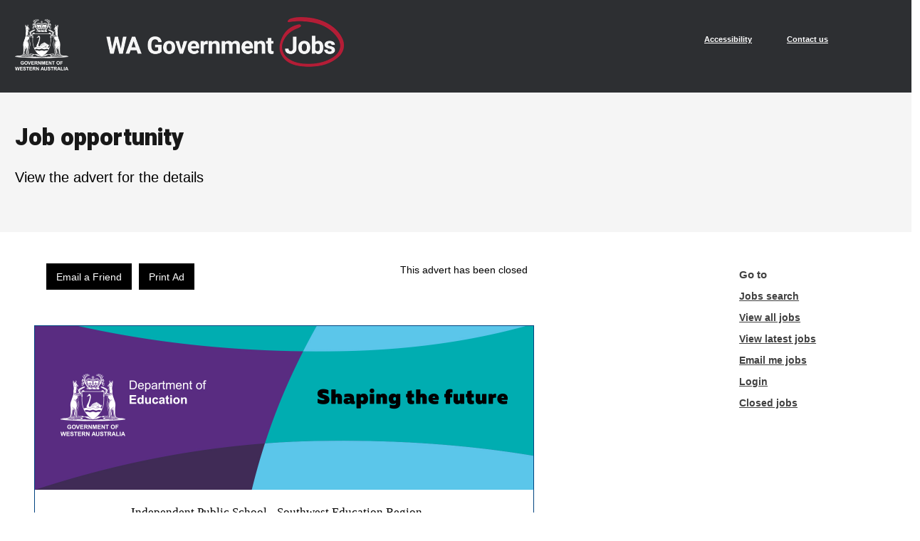

--- FILE ---
content_type: text/html;charset=UTF-8
request_url: https://search.jobs.wa.gov.au/page.php?pageID=160&AdvertID=341529&source=other
body_size: 68514
content:
<!DOCTYPE html>
<!--[if IEMobile 7]>
<html class="iem7" lang="en" dir="ltr">
   <![endif]-->
   <!--[if lte IE 6]>
   <html class="lt-ie10 lt-ie9 lt-ie8 lt-ie7" lang="en" dir="ltr">
      <![endif]-->
      <!--[if (IE 7)&(!IEMobile)]>
      <html class="lt-ie10 lt-ie9 lt-ie8" lang="en" dir="ltr">
         <![endif]-->
         <!--[if IE 8]>
         <html class="lt-ie10 lt-ie9" lang="en" dir="ltr">
            <![endif]-->
            <!--[if IE 9]>
            <html class="lt-ie10" lang="en" dir="ltr">
               <![endif]-->
               <!--[if (gt IE 9)|(gt IEMobile 7)]><!-->
               <html lang="en" dir="ltr" prefix="content: http://purl.org/rss/1.0/modules/content/ dc: http://purl.org/dc/terms/ foaf: http://xmlns.com/foaf/0.1/ og: http://ogp.me/ns# rdfs: http://www.w3.org/2000/01/rdf-schema# sioc: http://rdfs.org/sioc/ns# sioct: http://rdfs.org/sioc/types# skos: http://www.w3.org/2004/02/skos/core# xsd: http://www.w3.org/2001/XMLSchema#">
                  <!--<![endif]-->
                  <head>
                     <!--<meta http-equiv="Content-Type" content="text/html; charset=ISO-8859-1">-->
                     <meta http-equiv="Content-Type" content="text/html; charset=utf-8">
                     <!--<link rel="shortcut icon" href="favicon.ico" type="image/vnd.microsoft.icon" />
                        <link rel="shortlink" href="/node/71" />
                        <link rel="canonical" href="/job-search-2" />-->
                     <TITLE>WA Government Jobs | Teacher - Humanities and Social Sciences</TITLE>
                     <meta http-equiv="X-UA-Compatible" content="IE=edge">
                     <meta name="MobileOptimized" content="width">
                     <meta name="HandheldFriendly" content="true">
                     <meta name="viewport" content="width=device-width, initial-scale=1, shrink-to-fit=no">
                     <meta http-equiv="cleartype" content="on">
                     <!--[if (lte IE 9)]>
                     <link href="css-ie/main.css?t=1495519886" rel="stylesheet" rev="stylesheet" type="text/css" media="screen" />
                     <link href="css-ie/print.css?t=1495519886" rel="stylesheet" rev="stylesheet" type="text/css" media="print" />
                     <![endif]-->
                     <link href="https://fonts.googleapis.com/css2?family=Heebo&display=swap" rel="stylesheet">
                     <link href="https://fonts.googleapis.com/css2?family=Heebo:wght@900&display=swap" rel="stylesheet">
                     <![if !(lte IE 9)]>
                     <link href="css/main_2021-02-18.css?t=1495519886" rel="stylesheet" rev="stylesheet" type="text/css" />
                     <![endif]>
                     <link rel="stylesheet" href="https://maxcdn.bootstrapcdn.com/font-awesome/4.7.0/css/font-awesome.min.css" />
                     <style type="text/css">
                        <!--
                                                          #steps > div { width: 16.666666666667% !important; }
                                                          -->
                     </style>
                     <script type="text/javascript" src="js/jquery-3.4.1.min.js"></script>
                     <script src="js/js_0gj6QcpfRH2jzTbCQqf7kEkm4MXY0UA_sRhwPc8jC1o.js"></script>
                     <script src="js/js_SaWOgD4Kzj1FCw6SfKbhNbU0MzmM4mXr8LBL-NZ6d4w.js"></script>
                     <script>var text_resize_scope = "main";
                        var text_resize_minimum = "12";
                        var text_resize_maximum = "25";
                        var text_resize_line_height_allow = false;
                        var text_resize_line_height_min = 16;
                        var text_resize_line_height_max = 36;
                     </script>
                     <script src="js/js_fWIqH2DoRV1r5x1vu9MGDieiz21rgliyL9kulQrfv-k.js"></script>
                     <script src="js/js_nE8TtUDKXBDgqN_OOWM5TjtXkX3bKYmLC-ZAodeg6j0.js"></script>
                     <script>jQuery.extend(Drupal.settings, {"basePath":"\/","pathPrefix":"","ajaxPageState":{"theme":"jobswa","theme_token":"dBd6Iau_jaZCqKkCK1aoB5Z7zSRn2CmCY0iLfmEeo3M","js":{"sites\/all\/modules\/contrib\/jquery_update\/replace\/jquery\/1.7\/jquery.min.js":1,"misc\/jquery.once.js":1,"misc\/drupal.js":1,"sites\/all\/modules\/contrib\/nice_menus\/js\/jquery.bgiframe.js":1,"sites\/all\/modules\/contrib\/nice_menus\/js\/jquery.hoverIntent.js":1,"sites\/all\/modules\/contrib\/nice_menus\/js\/superfish.js":1,"sites\/all\/modules\/contrib\/nice_menus\/js\/nice_menus.js":1,"sites\/all\/modules\/contrib\/jquery_update\/replace\/ui\/external\/jquery.cookie.js":1,"0":1,"sites\/all\/modules\/contrib\/text_resize\/text_resize.js":1,"sites\/all\/themes\/JobsWA\/js\/script.js":1,"sites\/all\/themes\/JobsWA\/js\/jquery.sidr.min.js":1,"sites\/all\/themes\/JobsWA\/js\/wam.mobilemenu.js":1},"css":{"modules\/system\/system.base.css":1,"modules\/system\/system.menus.css":1,"modules\/system\/system.messages.css":1,"modules\/system\/system.theme.css":1,"modules\/aggregator\/aggregator.css":1,"sites\/all\/modules\/contrib\/date\/date_api\/date.css":1,"sites\/all\/modules\/contrib\/date\/date_popup\/themes\/datepicker.1.7.css":1,"modules\/field\/theme\/field.css":1,"modules\/node\/node.css":1,"modules\/search\/search.css":1,"modules\/user\/user.css":1,"sites\/all\/modules\/contrib\/views\/css\/views.css":1,"sites\/all\/modules\/contrib\/ctools\/css\/ctools.css":1,"sites\/all\/modules\/contrib\/panels\/css\/panels.css":1,"sites\/all\/modules\/contrib\/nice_menus\/css\/nice_menus.css":1,"sites\/all\/themes\/JobsWA\/css\/mainmenu.css":1,"sites\/all\/modules\/contrib\/text_resize\/text_resize.css":1,"sites\/all\/themes\/JobsWA\/system.menus.css":1,"sites\/all\/themes\/JobsWA\/css\/normalize.css":1,"sites\/all\/themes\/JobsWA\/css\/wireframes.css":1,"sites\/all\/themes\/JobsWA\/css\/layouts\/responsive-sidebars.css":1,"sites\/all\/themes\/JobsWA\/css\/page-backgrounds.css":1,"sites\/all\/themes\/JobsWA\/css\/tabs.css":1,"sites\/all\/themes\/JobsWA\/css\/pages.css":1,"sites\/all\/themes\/JobsWA\/css\/blocks.css":1,"sites\/all\/themes\/JobsWA\/css\/navigation.css":1,"sites\/all\/themes\/JobsWA\/css\/views-styles.css":1,"sites\/all\/themes\/JobsWA\/css\/jquery.sidr.light.css":1,"sites\/all\/themes\/JobsWA\/css\/nodes.css":1,"sites\/all\/themes\/JobsWA\/css\/comments.css":1,"sites\/all\/themes\/JobsWA\/css\/forms.css":1,"sites\/all\/themes\/JobsWA\/css\/fields.css":1,"sites\/all\/themes\/JobsWA\/css\/print.css":1}},"nice_menus_options":{"delay":"800","speed":"normal"}});</script>
                     <!--[if lt IE 9]>
                     <script src="js/html5-respond.js"></script>
                     <![endif]-->
                     <script type="text/javascript" src="/include/input.js?t=1495519493"></script>
                     <script type="text/javascript" src="DynamicOptionList.js"></script>
                     <script language="JavaScript">
                        delayWarningSec = 3300;
                        function StartAlert() {
                        	alert("Your session is about to expire. \nPlease save your work to continue session.");
                        }
                        function doPopup() {
                        	timer = setTimeout("StartAlert()", delayWarningSec*1000);
                        }
                     </script>
                     <SCRIPT language="JavaScript" type="text/javascript">

/* This is where we add global javascript */
var browser = new browserObject();
function browserObject(){
    var agent = navigator.userAgent.toLowerCase();
    var appName = navigator.appVersion;
    this.major = parseInt(navigator.appVersion);
    this.minor = parseFloat(navigator.appVersion);
    this.win   = (agent.indexOf("win")!=-1);
    this.mac   = (agent.indexOf("mac")!=-1);
    this.unix  = (agent.indexOf("x11")!=-1);
    this.ns  = ((agent.indexOf('mozilla')!=-1) && ((agent.indexOf('spoofer')==-1) && (agent.indexOf('compatible') == -1)));
    this.ns2 = (this.ns && (this.major == 2));
    this.ns3 = (this.ns && (this.major == 3));
    this.ns4b = (this.ns && (this.minor < 4.04));
    this.ns4 = (this.ns && (this.major >= 4) && (!this.ns4b));
    this.ns6 = this.ns4;
    this.ie   = (agent.indexOf("msie") != -1);
    this.ie3  = (this.ie && (this.major == 2));
    this.ie4  = (this.ie && (this.major >= 4) && !this.mac);
    this.ie5  = (appName.indexOf("MSIE 5") != -1) && !this.mac;
    this.ie6  = (appName.indexOf("MSIE 6") != -1) && !this.mac;
    this.op3 = (agent.indexOf("opera") != -1);
    this.isDHTML = (this.ie4 || this.ie5) && !this.mac && !this.unix;
    this.is4  = this.ie4 || this.ns4 || this.ie5 && !this.ns4b;
    return this;
}

</SCRIPT>

<!-- Google tag (gtag.js) -->
<script async src="https://www.googletagmanager.com/gtag/js?id=G-WKRNQHXLLB"></script>
<script>
  window.dataLayer = window.dataLayer || [];
  function gtag(){dataLayer.push(arguments);}
  gtag('js', new Date());

  gtag('config', 'G-WKRNQHXLLB');
</script>		
	                     <script src="js/jobboard.js?t=1495519727" async defer></script>
                                       </head>
                  <BODY onload="initDynamicOptionLists();" class="html not-front not-logged-in one-sidebar sidebar-first page-node page-node- pageID-160 node-type-page section-job-search-2">                  <p id="skip-link">
                      <!--<a href="#main-menu" class="element-invisible element-focusable">Jump to navigation</a>-->
                  </p>
                  <div id="page-wrapper">
                     <div id="page">
                        <div class="header">
                           <div class="header-lg">
                              <div class="header-lg__container inner-container">
                                 <div class="header-lg__left">
                                    <a href="https://jobs.wa.gov.au/" title="Go to the Jobs WA homepage">
                                    <img src="/images/jobs-search-logo.png" alt="Government of Western Australia" class="header-lg__logo">
                                    </a>
                                 </div>
                                 <div class="header-lg__right">
                                    <div class="header-lg__links">
                                       <div class="region region-header-links">
                                          <nav role="navigation" aria-labelledby="header-navigation-menu" id="block-headernavigation" class="block block-menu navigation menu--header-navigation">
                                             <div class="visually-hidden" id="header-navigation-menu">Header Navigation</div>
                                             <ul class="menu-level-0" style="margin-right: 9rem;">
                                                <li class="menu-item">
                                                   <a href="https://www.wa.gov.au/accessibility" data-drupal-link-system-path="node/258">Accessibility</a>
                                                </li>
                                                <li class="menu-item">
                                                   <a href="https://www.wa.gov.au/contact-us" data-drupal-link-system-path="node/259">Contact us</a>
                                                </li>
                                             </ul>
                                          </nav>
                                       </div>
                                    </div>
                                 </div>
                              </div>
                           </div>
                           <div class="header-sm">
                              <div class="header-sm__container inner-container">
                                 <div class="header-sm__center">
                                    <a href="https://jobs.wa.gov.au/" title="Go to the Jobs WA homepage">
                                    <img src="/images/wa_gov_logo_mobile.svg" alt="Government of Western Australia" class="header-sm__logo">
                                    </a>
                                 </div>
                              </div>
                           </div>
                        </div>
                        <div class="page-hero">
                           <div class="page-hero__container inner-container">
                              <div class="page-hero__header">
                                 <div class="block block-layout-builder block-field-blocknodepagetitle">
                                    <div class="field field--name-title field--type-string field--label-hidden">
                                       <h1>
                                          Job opportunity                                       </h1>
                                    </div>
                                 </div>
                              </div>
                              <div class="page-hero__bottom">
                                 <div class="block block-layout-builder block-field-blocknodepagefield-subtitle">
                                    <div class="field field--name-field-subtitle field--type-string field--label-hidden">
                                       <div class="field__items">
                                          <div class="field__item">
                                          View the advert for the details                                          </div>
                                       </div>
                                    </div>
                                 </div>
                              </div>
                           </div>
                        </div>
                        <div id="main-wrapper">
                           <div id="main" class="clearfix">

                              <!-- Add system maintenance messages here -->
                              
                              <div id="content" class="column clearfix" role="main">
                                 <a id="main-content"></a>
                                 <div class="node-71 node node-page view-mode-full clearfix" about="/job-search" typeof="foaf:Document">
                                    <div border="0" cellspacing="0" cellpadding="2">
                                       <div id="customheader">
                                                                                                                        </div>
                                                                              <div id="customcontent">
                                          

<table class ="print" align="center" border="0" cellspacing="0" cellpadding="2" role="presentation">

 <tr>
  <td>
   <form class="advert" method="post" name="frmapply" id="frmapply">
   <input type="hidden" name="AdvertID" value="341529">
   <input type="hidden" name="VacancyID" value="865448">
   <input type="hidden" name="ClientID" value="73">
   <input type="hidden" name="action" value="">
   <input type="hidden" name="Title" value="">
<script>
   function formSubmit() {
      var email = trimAll(document.frmapply.email.value);
      document.frmapply.email.value = email;
      if (!isValidEmail(email))
      {
         alert("Please enter a valid email address!");
         document.frmapply.email.focus();
      }
      else {
           document.frmapply.action.value='Register'; 
           document.frmapply.submit();
           return true;
      }
return false;
   }

   function formSubmitLogin() {
      var email = trimAll(document.frmapply.email.value);
      document.frmapply.email.value = email;
      if (!isValidEmail(email))
      {
         alert("Please enter a valid email address!");
         document.frmapply.email.focus();
      }
      else {
           document.frmapply.action.value='Login'; 
           document.frmapply.submit();
           return true;
      }
return false;
   }

function checkEnter(e){ //e is event object passed from function invocation
var characterCode; 
if(e && e.which){ //if which property of event object is supported (NN4)
e = e;
characterCode = e.which; //character code is contained in NN4's which property
}
else{
e = event;
characterCode = e.keyCode; //character code is contained in IE's keyCode property
}

if(characterCode == 13){ //if generated character code is equal to ascii 13 (if enter key)
      var email = trimAll(document.frmapply.email.value);
      document.frmapply.email.value = email;
      if (!isValidEmail(email))
      {
         alert("Please enter a valid email address!");
      }
      else {
           document.frmapply.action.value='Register'; 
           document.frmapply.submit();
      }

return false;
}
else{
return true;
}

}

   function trimAll(sString) 
   {
      while (sString.substring(0,1) == ' ') {
         sString = sString.substring(1, sString.length);
      }
      while (sString.substring(sString.length-1, sString.length) == ' ') {
         sString = sString.substring(0,sString.length-1);
      }
      return sString;
   }
</script>

   <fieldset style="border: none;"><legend style="display: none">Convenience Buttons: </legend><input type="submit" name="applyBtn" id="applyBtn" value="Apply for job"  onClick="document.frmapply.action.value='Apply';">&nbsp; <input type="button" id="emailfriendButton" value="Email a Friend" onMouseOver="window.status='Email this job to a friend'; return true" onfocus="window.status='Email this job to a friend'; return true" onmouseout="window.status=''; return true" onblur="window.status=''; return true" onclick="window.location='page.php?pageID=522&windowUID=0&AdvertID=341529 '"> <INPUT type="button" id="printadButton" value="Print Ad" title="Print Advertisement" onClick="window.open('print.php?advertID=341529','print','width=700,height=800,resizable=yes,scrollbars=yes,toolbar=yes')"><span style ='float:right;' >This advert has been closed</span><script>
(function() {
document.getElementById("applyBtn").style.display = "none";
document.getElementById("applyBtn2").style.display = "none";
})();
</script></fieldset><br/><br/><div class="advert-data"><style type="text/css">

<!--
#container
{
  border: 1px solid #004480;
  border-collapse: collapse;
  background-color: #FFF;
  height: 660px;
  padding-left: 10px !important;
  padding-right: 10px !important;

}

#dsRight
{
  vertical-align: top;
  background-repeat: repeat-y;
}

#dsBottom
{
  vertical-align: top;
  background-repeat: repeat-x;
}

#tafeheader
{
  /* padding-top: 10px; */
  padding-bottom: 0px;
  background-image: url("https://gco-wagov.bigredsky.com/images/advertImages/det/Job_Banner_Sodalite_(x2-700x230).jpg");
  background-repeat: no-repeat;
  vertical-align: top;
 /* padding-left: 13px; */
  background-size: 700px auto;
  height: 250px;
}

#contentCell
{
  padding-bottom: 40px;
  vertical-align: top;
  padding-left: 10px !important;
  padding-right: 10px !important;
}

#jobTitle
{
  color: black;
  font-size: 20px;
  padding-bottom: 8px;
  font-family: verdana;
  text-align:center;
}

#goup
{
  color: #000000;
  font-size: 11px;
  font-weight: bolder;
}

#top a:link
{
  color: #000000;
  font-size: 9px;
  font-weight: bolder;
  text-decoration: none;
}

#top a:visited
{
  color: #000000;
  font-size: 12px;
  font-weight: bolder;
  text-decoration: none;
}

.bodyText
{
  
  color: #000000;
  font-size: 12;
  font-family: verdana;
  padding-left: 20px !important;
  padding-right: 20px !important;

}

b
{
  color: #000000;
}

a
{
  color: blue;
}

.adverttitle {
  font-family : verdana, geneva, helvetica, san-serif; 
  font-size: 22px;
  color: #000000;
  font-weight: bold;
  padding-bottom: 10px;
}

.headerText
{
  padding-bottom: 8px;
  font-size: 17px;
  font-family: verdana;
  color: #000000;
  text-align:center;
}

.headerText2
{
  padding-bottom: 8px;
  font-size: 15px;
  font-family: verdana;
  color: #000000;
  text-align:center;
}

#det3_footer{
height:72px;
width:700px;
background:url('https://gco-wagov.bigredsky.com/images/advertImages/det/Job_Banner_Sodalite_(x2-700x72).jpg');
}
-->
</style>
<!-- <tr> 865448 </tr> -->
<a name="top"></a>

<table border="0px" cellpadding="0px" cellspacing="0px" role="presentation">
<tr>
<td>
<table id="container" cellpadding="0" cellspacing="0" width="700" role="presentation">
  <tr>
    <td id="tafeheader" width="700" height="135" colspan="2">
      &nbsp;
    </td>
  </tr>
  <tr>
    <td id="contentCell">
      <table border="0px" width="660px" cellspacing="0" cellpadding="3" role="presentation">
        <tr>
          <td align="center"><div class="headerText">Independent Public School - Southwest Education Region</div></td>
        </tr>
        <tr>
          <td align="center"><div class="headerText">Newton Moore Senior High School</div></td>
        </tr>
        <tr>
          <td align="center"><div id="jobTitle" >Teacher - Humanities and Social Sciences</div></td>
        </tr>
        <tr>
          <td align="center"><div class="headerText2">00001439</div></td>
        </tr>
        <tr>
          <td align="center"><div class="headerText2">Teacher, $78,397 - $113,568 per annum (SEA GA 2021)</div></td>
        </tr>
        <tr>
          <td align="justify"><div class="bodyText"><br><p style="text-align: center;"><span style="font-family: arial, helvetica, sans-serif; font-size: 10pt;"><strong><img src="https://www.det.wa.edu.au/schoolsonline/display_image?schoolID=4040&amp;type=SCH_LOGO" alt="" width="170" height="170" /></strong></span></p>
<p style="text-align: center;"><span style="font-family: arial, helvetica, sans-serif; font-size: 10pt;"><strong>Advertised Vacancy Number: IPS/TCH865448</strong></span></p>
<p style="text-align: center;"><span style="font-family: arial, helvetica, sans-serif; font-size: 10pt;"><strong><em>This is a permanent full-time position commencing Term 1, 2024</em></strong></span></p>
<p style="text-align: justify;"><span style="font-family: arial, helvetica, sans-serif; font-size: 10pt;">Newton Moore Senior High School (SHS) is looking for passionate individual to make a valuable addition to our friendly teaching team in this challenging and rewarding role of Teacher - Humanities and Social Science.</span></p>
<p style="text-align: justify;"><span style="font-family: arial, helvetica, sans-serif; font-size: 10pt;"><strong>Professional Benefits</strong></span></p>
<p style="text-align: justify;"><span style="font-family: arial, helvetica, sans-serif; font-size: 10pt;"><strong>Working for the Department of Education attracts&nbsp;a range of attractive</strong>&nbsp;<strong><a href="https://www.education.wa.edu.au/benefits-and-support">professional and personal</a></strong>&nbsp;<strong>benefits&nbsp;including:</strong></span></p>
<ul style="text-align: justify;">
<li><span style="font-family: arial, helvetica, sans-serif; font-size: 10pt;">Attractive Country Teaching Program Allowance of $5,000 a year</span></li>
<li><span style="font-family: arial, helvetica, sans-serif; font-size: 10pt;">Attraction and Retention Incentive of $5,000 see info below</span></li>
<li><span style="font-family: arial, helvetica, sans-serif; font-size: 10pt;">11 percent employer contributions to superannuation</span></li>
<li><span style="font-family: arial, helvetica, sans-serif; font-size: 10pt;">12 weeks&rsquo; vacation leave (school holidays)</span></li>
<li><span style="font-family: arial, helvetica, sans-serif; font-size: 10pt;">more than 20 days of other leave, including sick leave and carers&rsquo; leave</span></li>
<li><span style="font-family: arial, helvetica, sans-serif; font-size: 10pt;">free relocation</span></li>
</ul>
<p style="text-align: justify;"><span style="font-family: arial, helvetica, sans-serif; font-size: 10pt;">Teachers and school administrators employed at <strong>Newton Moore Senior High School&nbsp;</strong>in 2024 are eligible to receive an <a href="https://www.education.wa.edu.au/attraction-and-retention-initiative"><span style="color: #0563c1;">Attraction and Retention Incentive</span></a> of <strong><em>$5,000&nbsp;</em></strong>&nbsp;(pa, gross &ndash; to be adjusted pro rata for FTE and tenure). Eligible staff will receive a percentage of this payment on commencement at the school, with the remainder paid at the end of the school year. Staff must remain employed in the location until the end of the school year to be eligible to receive the second payment.&nbsp;&nbsp;</span></p>
<p style="text-align: justify;"><span style="font-family: arial, helvetica, sans-serif; font-size: 10pt;">The ARI payment is in addition to other incentives that may apply in this school.</span></p>
<p style="text-align: justify;"><span style="font-family: arial, helvetica, sans-serif; font-size: 10pt;"><strong>About the role</strong></span></p>
<p style="text-align: justify;"><span style="font-family: arial, helvetica, sans-serif; font-size: 10pt;">This role will suit applicants who are highly motivated, student and relationship focused and able to provide engaging, relevant and meaningful academic and pastoral care learning experiences.</span></p>
<p style="text-align: justify;"><span style="font-family: arial, helvetica, sans-serif; font-size: 10pt;">We are looking for a teacher who can develop a supportive and positive learning environment, ideally possess effective interpersonal skills and be able to work collaboratively in a team environment. The suitable applicant will ideally have the ability to elicit positive student behaviour using an educative approach. They should have a commitment to inclusive education and a strategic approach in planning for improved student outcomes.</span></p>
<p style="text-align: justify;"><span style="font-family: arial, helvetica, sans-serif; font-size: 10pt;">Applicants are strongly encouraged to address the context of the school, including our school priorities in their application.</span></p>
<p style="text-align: justify;"><span style="font-family: arial, helvetica, sans-serif; font-size: 10pt;"><strong>Our school</strong></span></p>
<p><span style="font-family: arial, helvetica, sans-serif; font-size: 10pt;">Newton Moore SHS provides students from Year 7 to 12 with a personalised, globally aware educational experience.&nbsp; The school, at the heart of Bunbury, has a strong sense of community and celebrates the strengths of students through a variety of innovative programs.</span></p>
<p><span style="font-family: arial, helvetica, sans-serif; font-size: 10pt;">We have strong academic rigour yet at the same time we have wrap-around support where every child is catered for as an individual.&nbsp; Our results indicate that we value add.&nbsp; We understand that the basis for improving student learning outcome is high quality teaching and learning.&nbsp;</span></p>
<p><span style="font-family: arial, helvetica, sans-serif; font-size: 10pt;">Our students live the vision: &lsquo;Achieving Today, for Tomorrow&rsquo;.&nbsp; We have strong links with a range of partners within the education community, parents, government and non-government agencies, industries and other local school.&nbsp; We share our knowledge and work with these groups to improve student outcomes.&nbsp; At our school, we ensure that we have stimulating and innovative educational programs.&nbsp; We have an unwavering commitment to thoroughly prepare our students for their future.&nbsp;</span></p>
<p><span style="font-family: arial, helvetica, sans-serif; font-size: 10pt;">Newton Moore SHS has a strong focus on building staff capacity through Classroom Management Support (CMS) and Instructional Strategies in Education (ISE).&nbsp; We have multiple Conference Accredited Trained (CAT) teachers who support our teaching staff.&nbsp;</span></p>
<p style="text-align: justify;"><span style="font-family: arial, helvetica, sans-serif; font-size: 10pt;">For additional information to all allowances and housing please contact Housing and Transport at <a href="mailto:housing.transport@education.wa.edu.au">housing.transport@education.wa.edu.au</a> or on (08) 9264 5154.</span></p>
<p style="text-align: justify;"><span style="font-family: arial, helvetica, sans-serif; font-size: 10pt;">This selection process will initially be used to fill the above vacancy. Applicants assessed as suitable during this selection process may be considered <span style="color: black;">for other similar vacancies</span> that occur throughout our school for up to 12 months following this initial appointment. This includes circumstances where this position becomes subsequently vacant should the successful applicant decline or vacate the advertised position.&nbsp;</span></p>
<p style="text-align: justify;"><span style="font-family: arial, helvetica, sans-serif; font-size: 10pt;">To be suitable for this role, you will need to demonstrate your competency against the following domains (that govern the <a href="http://www.aitsl.edu.au/docs/default-source/apst-resources/australian_professional_standard_for_teachers_final.pdf">Australian Professional Standards for Teachers</a>):</span></p>
<ul style="text-align: justify;">
<li><span style="font-family: arial, helvetica, sans-serif; font-size: 10pt;">Professional knowledge;</span></li>
<li><span style="font-family: arial, helvetica, sans-serif; font-size: 10pt;">Professional practice; and</span></li>
<li><span style="font-family: arial, helvetica, sans-serif; font-size: 10pt;">Professional engagement.</span></li>
</ul>
<p style="text-align: justify;"><span style="font-family: arial, helvetica, sans-serif; font-size: 10pt;">Applications will be assessed against these domains. The business needs of the school may also be considered. It is therefore recommended that you consider all information contained in the advertisement and any other related information before applying for the vacancy.</span></p>
<p style="text-align: justify;"><span style="font-family: arial, helvetica, sans-serif; font-size: 10pt;">Applicants currently completing the Department of Education Leap program (formerly known as the Switch program) can apply for vacancies using their current or Leap qualification &ndash; even if they have not completed the program at the time of applying. Applicants may be appointed to a vacancy based on the qualification being completed via the Leap program.</span></p>
<p style="text-align: justify;"><span style="font-family: arial, helvetica, sans-serif; font-size: 10pt;"><em>The Department is an equal opportunity employer and encourages people with disability, Aboriginal and Torres Strait Islander people and persons from culturally diverse backgrounds to apply.</em></span></p>
<p style="text-align: justify;"><span style="font-family: arial, helvetica, sans-serif; font-size: 10pt;">Further information about Newton Moore Senior High School can be found by visiting <a href="http://www.newtonmooreshs.wa.edu.au">www.newtonmooreshs.wa.edu.au</a> or <a href="https://www.det.wa.edu.au/schoolsonline/home.do">Schools Online</a></span></p>
<p style="text-align: justify;"><span style="font-family: arial, helvetica, sans-serif; font-size: 10pt;">Additional information about Independent Public Schools is also available <a href="https://www.education.wa.edu.au/independent-public-schools">here</a>.</span></p>
<p style="text-align: justify;"><span style="font-family: arial, helvetica, sans-serif; font-size: 10pt;">Appointed applicants may be eligible for <a href="https://www.education.wa.edu.au/benefits-and-support#RPL">Recognition for Teachers - Prior Service and Qualifications</a></span></p>
<p style="text-align: justify;"><span style="font-family: arial, helvetica, sans-serif; font-size: 10pt;"><strong>For further job related information</strong></span></p>
<p style="text-align: justify;"><span style="font-family: arial, helvetica, sans-serif; font-size: 10pt;">You are encouraged to contact Kym Holroyd, Human Resource Officer, for further information about this employment opportunity, including information about living and working in South Bunbury, by telephoning (08) 9722 2400 or emailing <a href="mailto:kym.holroyd2@education.wa.edu.au">kym.holroyd2@education.wa.edu.au</a> &nbsp;</span></p>
<p style="text-align: justify;"><span style="font-family: arial, helvetica, sans-serif; font-size: 10pt;"><strong>Application Instructions</strong></span></p>
<p style="text-align: justify;"><span style="font-family: arial, helvetica, sans-serif; font-size: 10pt;">All applications are submitted online. Select &ldquo;Apply for Job&rdquo;, at either the top or bottom of this screen and follow the instructions on your screen.</span></p>
<p style="text-align: justify;"><span style="font-family: arial, helvetica, sans-serif; font-size: 10pt;">Your application should include</span></p>
<ul style="text-align: justify;">
<li><span style="font-family: arial, helvetica, sans-serif; font-size: 10pt;">A two to three (2 &ndash; 3) page statement addressing the domains that govern the <a href="http://www.aitsl.edu.au/docs/default-source/apst-resources/australian_professional_standard_for_teachers_final.pdf">Australian Professional Standards for Teachers</a>, in context of the role and business needs of the school</span></li>
<li><span style="font-family: arial, helvetica, sans-serif; font-size: 10pt;">A CV of up to three (3) pages outlining your employment history and professional learning summary relevant to this position</span></li>
<li><span style="font-family: arial, helvetica, sans-serif; font-size: 10pt;">The contact details for two (2) <span style="color: black;">work related </span>referees who can attest to the claims made in your written application, one being your current line manager.</span></li>
</ul>
<p style="text-align: justify;"><span style="font-family: arial, helvetica, sans-serif; font-size: 10pt;">It is recommended you have these documents completed and ready to attach before selecting &ldquo;Apply for Job&rdquo;.</span></p>
<p style="text-align: justify;"><span style="font-family: arial, helvetica, sans-serif; font-size: 10pt;">You are asked to complete an online application form and attach your documentation, please allow enough time to complete this process as applications cannot be accepted after the closing date and time.</span></p>
<p style="text-align: justify;"><span style="font-family: arial, helvetica, sans-serif; font-size: 10pt;">After you have submitted your application online, you will receive an email confirming lodgement. If you do not receive a confirmation email, please telephone (08) 9264 4127.</span></p>
<p style="text-align: justify;"><span style="font-family: arial, helvetica, sans-serif; font-size: 10pt;"><strong>If you are having difficulty submitting your online application, please telephone (08) 9264 8666 for assistance.</strong></span></p>
<p style="text-align: justify;"><span style="font-family: arial, helvetica, sans-serif; font-size: 10pt;"><strong>ELIGIBILITY</strong></span></p>
<p style="text-align: justify;"><span style="font-family: arial, helvetica, sans-serif; font-size: 10pt;"><strong>Employees will be required to</strong>:</span></p>
<ul style="text-align: justify;">
<li><span style="font-family: arial, helvetica, sans-serif; font-size: 10pt;">provide evidence of eligibility to work in Australia for the term of the vacancy;</span></li>
<li><span style="font-family: arial, helvetica, sans-serif; font-size: 10pt;">consent to a Nationally Coordinated Criminal History Check and obtain a current Screening Clearance Number issued by the Department of Education&rsquo;s Screening Unit prior to commencement of employment</span></li>
<li><span style="font-family: arial, helvetica, sans-serif; font-size: 10pt;">obtain or hold a current Working with Children Check;</span></li>
<li><span style="font-family: arial, helvetica, sans-serif; font-size: 10pt;">meet the Department of Education <a href="https://www.education.wa.edu.au/teacher-qualifications-and-registration">Teacher Qualifications and Registration</a> requirements;</span></li>
<li><span style="font-family: arial, helvetica, sans-serif; font-size: 10pt;">complete the Department&rsquo;s induction program within three months of commencement;</span></li>
<li><span style="font-family: arial, helvetica, sans-serif; font-size: 10pt;">complete the Department&rsquo;s training in Accountable and Ethical Decision-Making within six months of appointment and every three years thereafter;</span></li>
<li><span style="font-family: arial, helvetica, sans-serif; font-size: 10pt;">complete the Department&rsquo;s Aboriginal and Torres Strait Islander cultural awareness online course within 3 months of commencement; and</span></li>
<li><span style="font-family: arial, helvetica, sans-serif; font-size: 10pt;">complete any training specific to this role required by Departmental policy.</span></li>
</ul>
<p style="text-align: justify;"><span style="font-family: arial, helvetica, sans-serif; font-size: 10pt;">The Department applies a four (4) day breach period to this selection process.</span></p>
<p style="text-align: center;"><span style="font-family: arial, helvetica, sans-serif; font-size: 10pt;"><strong>Applications must be submitted before 4.30pm (WST) on <span style="color: black;">Monday, 11 December 2023 </span></strong></span></p>
<p style="text-align: center;"><span style="font-family: arial, helvetica, sans-serif; font-size: 10pt;"><strong><em>APPLICATIONS MUST BE SUBMITTED ONLINE</em></strong></span></p>
<p style="text-align: center;"><span style="font-family: arial, helvetica, sans-serif; font-size: 10pt;"><strong><em>PROFORMA, FAXED, HAND DELIVERED, POSTED, EMAILED AND LATE APPLICATIONS ARE NOT ACCEPTED.</em></strong></span></p></div><br /></td>
        </tr>
        <tr>
          <td align="justify"><div class="bodyText"><strong>ATTACHMENTS:&nbsp;</strong>- <A href="/files/vacancies/865448/26632918.pdf" target="_blank" title="right click: save target as">information - applying for advertised positions in schools aug22.pdf</A><BR>
- <A href="/files/vacancies/865448/26632919.pdf" target="_blank" title="right click: save target as">information - writing your application - teachers aug22.pdf</A><BR>
<br><br>You can view and print these PDF attachments by downloading <a href="http://www.adobe.com/products/acrobat/readstep2.html" target="_blank">Adobe  Reader</a>.</div><br>&nbsp;</td>
        </tr>
        <tr>
          <td>
            <div align="center" class="bodyText"><strong>WORK TYPE:&nbsp;</strong>  Permanent - Full Time</div>
          </td>
        </tr>
        <tr>
          <td>
            <div align="center" class="bodyText"><strong>FTE:&nbsp;</strong>1.0</div>
          </td>
        </tr>
         <tr>
          <td>
            <div align="center" class="bodyText"><strong>LOCATION:&nbsp;</strong>South Bunbury</div>
         </td>
        </tr>
        <tr>
          <td>
            <div align="center" class="bodyText"><strong>CLOSING DATE:&nbsp;</strong>2023-12-11 4:30 PM <br />   (YYYY-MM-DD)</div>
          </td>
                  </tr>
      </table>
    </td>
  </tr>
<tr><td id="det3_footer"></td></tr>
</table>
</td>
</tr>
</table>

<!-----------------------------------------------------------------------></div><div class="advert-mobileData" style="display: none;"><div class="mobileAd">
    <div class="mobileAd-summary">
        <div>
            <dl class="mobileAd-title">
                <dt>Position Title</dt>
                <dd><span><!--<tr>-->Teacher - Humanities and Social Sciences<!--</tr>--></span></dd>
            </dl>
            <hr/>
            <dl class="mobileAd-agency">
                <dt>Agency</dt>
                <dd><span><!--<tr>-->Department of Education<!--</tr>--></span></dd>
            </dl>
            <dl>
                <dt>Salary</dt>
                <dd><span><!--<tr>-->Teacher, $78,397 - $113,568 per annum (SEA GA 2021)<!--</tr>--></span></dd>
            </dl>
            <dl>
                <dt>Location</dt>
                <dd><span><!--<tr>-->South Bunbury<!--</tr>--></span></dd>
            </dl>
            <dl>
                <dt>Unit/Division</dt>
                <dd><span><!--<tr>-->Independent Public School - Southwest Education Region<!--</tr>--></span></dd>
            </dl>
            <dl>
                <dt>Branch</dt>
                <dd><span><!--<tr>-->Newton Moore Senior High School<!--</tr>--></span></dd>
            </dl>
            <dl>
                <dt>Work Type</dt>
                <dd><span><!--<tr>-->  Permanent - Full Time<!--</tr>--></span></dd>
            </dl>
            <dl>
                <dt>Position <abbr title="Number">No.</abbr></dt>
                <dd><span><!--<tr>-->00001439<!--</tr>--></span></dd>
            </dl>
            <dl>
                <dt>Closing Date</dt>
                <dd><span><!--<tr>-->2023-12-11 4:30 PM<!--</tr>--></span></dd>
            </dl>
        </div>
        <div class="mobileAd-summary-awdc" style="display: none;">
            <dl class="mobileAd-title">
                <dt>Position Title</dt>
                <dd><span><!--<tr>-->Teacher - Humanities and Social Sciences<!--</tr>--></span></dd>
            </dl>
            <dl class="mobileAd-subtitle">
                <dt>Branch</dt>
                <dd><span><!--<tr>-->Newton Moore Senior High School<!--</tr>--></span></dd>
            </dl>
            <hr/>
            <dl>
                <dt>Location</dt>
                <dd><span><!--<tr>-->South Bunbury<!--</tr>--></span></dd>
            </dl>
            <dl>
                <dt>Work Type</dt>
                <dd><span><!--<tr>-->  Permanent - Full Time<!--</tr>--></span></dd>
            </dl>
            <dl>
                <dt>Closing Date</dt>
                <dd><span><!--<tr>-->2023-12-11 4:30 PM<!--</tr>--></span></dd>
            </dl>
            <dl>
                <dt>Salary</dt>
                <dd><span><!--<tr>-->Teacher, $78,397 - $113,568 per annum (SEA GA 2021)<!--</tr>--></span></dd>
            </dl>
            <dl class="mobileAd-agency">
                <dt>Agency</dt>
                <dd><span><!--<tr>-->Department of Education<!--</tr>--></span></dd>
            </dl>
        </div>
    </div>
    <div class="mobileAd-details">
        <dl>
            <dt>Company Information</dt>
            <dd><!----></dd>
        </dl>
        <dl>
            <dt>Description</dt>
            <dd><!--<tr>--><p style="text-align: center;"><span style="font-family: arial, helvetica, sans-serif; font-size: 10pt;"><strong><img src="https://www.det.wa.edu.au/schoolsonline/display_image?schoolID=4040&amp;type=SCH_LOGO" alt="" width="170" height="170" /></strong></span></p>
<p style="text-align: center;"><span style="font-family: arial, helvetica, sans-serif; font-size: 10pt;"><strong>Advertised Vacancy Number: IPS/TCH865448</strong></span></p>
<p style="text-align: center;"><span style="font-family: arial, helvetica, sans-serif; font-size: 10pt;"><strong><em>This is a permanent full-time position commencing Term 1, 2024</em></strong></span></p>
<p style="text-align: justify;"><span style="font-family: arial, helvetica, sans-serif; font-size: 10pt;">Newton Moore Senior High School (SHS) is looking for passionate individual to make a valuable addition to our friendly teaching team in this challenging and rewarding role of Teacher - Humanities and Social Science.</span></p>
<p style="text-align: justify;"><span style="font-family: arial, helvetica, sans-serif; font-size: 10pt;"><strong>Professional Benefits</strong></span></p>
<p style="text-align: justify;"><span style="font-family: arial, helvetica, sans-serif; font-size: 10pt;"><strong>Working for the Department of Education attracts&nbsp;a range of attractive</strong>&nbsp;<strong><a href="https://www.education.wa.edu.au/benefits-and-support">professional and personal</a></strong>&nbsp;<strong>benefits&nbsp;including:</strong></span></p>
<ul style="text-align: justify;">
<li><span style="font-family: arial, helvetica, sans-serif; font-size: 10pt;">Attractive Country Teaching Program Allowance of $5,000 a year</span></li>
<li><span style="font-family: arial, helvetica, sans-serif; font-size: 10pt;">Attraction and Retention Incentive of $5,000 see info below</span></li>
<li><span style="font-family: arial, helvetica, sans-serif; font-size: 10pt;">11 percent employer contributions to superannuation</span></li>
<li><span style="font-family: arial, helvetica, sans-serif; font-size: 10pt;">12 weeks&rsquo; vacation leave (school holidays)</span></li>
<li><span style="font-family: arial, helvetica, sans-serif; font-size: 10pt;">more than 20 days of other leave, including sick leave and carers&rsquo; leave</span></li>
<li><span style="font-family: arial, helvetica, sans-serif; font-size: 10pt;">free relocation</span></li>
</ul>
<p style="text-align: justify;"><span style="font-family: arial, helvetica, sans-serif; font-size: 10pt;">Teachers and school administrators employed at <strong>Newton Moore Senior High School&nbsp;</strong>in 2024 are eligible to receive an <a href="https://www.education.wa.edu.au/attraction-and-retention-initiative"><span style="color: #0563c1;">Attraction and Retention Incentive</span></a> of <strong><em>$5,000&nbsp;</em></strong>&nbsp;(pa, gross &ndash; to be adjusted pro rata for FTE and tenure). Eligible staff will receive a percentage of this payment on commencement at the school, with the remainder paid at the end of the school year. Staff must remain employed in the location until the end of the school year to be eligible to receive the second payment.&nbsp;&nbsp;</span></p>
<p style="text-align: justify;"><span style="font-family: arial, helvetica, sans-serif; font-size: 10pt;">The ARI payment is in addition to other incentives that may apply in this school.</span></p>
<p style="text-align: justify;"><span style="font-family: arial, helvetica, sans-serif; font-size: 10pt;"><strong>About the role</strong></span></p>
<p style="text-align: justify;"><span style="font-family: arial, helvetica, sans-serif; font-size: 10pt;">This role will suit applicants who are highly motivated, student and relationship focused and able to provide engaging, relevant and meaningful academic and pastoral care learning experiences.</span></p>
<p style="text-align: justify;"><span style="font-family: arial, helvetica, sans-serif; font-size: 10pt;">We are looking for a teacher who can develop a supportive and positive learning environment, ideally possess effective interpersonal skills and be able to work collaboratively in a team environment. The suitable applicant will ideally have the ability to elicit positive student behaviour using an educative approach. They should have a commitment to inclusive education and a strategic approach in planning for improved student outcomes.</span></p>
<p style="text-align: justify;"><span style="font-family: arial, helvetica, sans-serif; font-size: 10pt;">Applicants are strongly encouraged to address the context of the school, including our school priorities in their application.</span></p>
<p style="text-align: justify;"><span style="font-family: arial, helvetica, sans-serif; font-size: 10pt;"><strong>Our school</strong></span></p>
<p><span style="font-family: arial, helvetica, sans-serif; font-size: 10pt;">Newton Moore SHS provides students from Year 7 to 12 with a personalised, globally aware educational experience.&nbsp; The school, at the heart of Bunbury, has a strong sense of community and celebrates the strengths of students through a variety of innovative programs.</span></p>
<p><span style="font-family: arial, helvetica, sans-serif; font-size: 10pt;">We have strong academic rigour yet at the same time we have wrap-around support where every child is catered for as an individual.&nbsp; Our results indicate that we value add.&nbsp; We understand that the basis for improving student learning outcome is high quality teaching and learning.&nbsp;</span></p>
<p><span style="font-family: arial, helvetica, sans-serif; font-size: 10pt;">Our students live the vision: &lsquo;Achieving Today, for Tomorrow&rsquo;.&nbsp; We have strong links with a range of partners within the education community, parents, government and non-government agencies, industries and other local school.&nbsp; We share our knowledge and work with these groups to improve student outcomes.&nbsp; At our school, we ensure that we have stimulating and innovative educational programs.&nbsp; We have an unwavering commitment to thoroughly prepare our students for their future.&nbsp;</span></p>
<p><span style="font-family: arial, helvetica, sans-serif; font-size: 10pt;">Newton Moore SHS has a strong focus on building staff capacity through Classroom Management Support (CMS) and Instructional Strategies in Education (ISE).&nbsp; We have multiple Conference Accredited Trained (CAT) teachers who support our teaching staff.&nbsp;</span></p>
<p style="text-align: justify;"><span style="font-family: arial, helvetica, sans-serif; font-size: 10pt;">For additional information to all allowances and housing please contact Housing and Transport at <a href="mailto:housing.transport@education.wa.edu.au">housing.transport@education.wa.edu.au</a> or on (08) 9264 5154.</span></p>
<p style="text-align: justify;"><span style="font-family: arial, helvetica, sans-serif; font-size: 10pt;">This selection process will initially be used to fill the above vacancy. Applicants assessed as suitable during this selection process may be considered <span style="color: black;">for other similar vacancies</span> that occur throughout our school for up to 12 months following this initial appointment. This includes circumstances where this position becomes subsequently vacant should the successful applicant decline or vacate the advertised position.&nbsp;</span></p>
<p style="text-align: justify;"><span style="font-family: arial, helvetica, sans-serif; font-size: 10pt;">To be suitable for this role, you will need to demonstrate your competency against the following domains (that govern the <a href="http://www.aitsl.edu.au/docs/default-source/apst-resources/australian_professional_standard_for_teachers_final.pdf">Australian Professional Standards for Teachers</a>):</span></p>
<ul style="text-align: justify;">
<li><span style="font-family: arial, helvetica, sans-serif; font-size: 10pt;">Professional knowledge;</span></li>
<li><span style="font-family: arial, helvetica, sans-serif; font-size: 10pt;">Professional practice; and</span></li>
<li><span style="font-family: arial, helvetica, sans-serif; font-size: 10pt;">Professional engagement.</span></li>
</ul>
<p style="text-align: justify;"><span style="font-family: arial, helvetica, sans-serif; font-size: 10pt;">Applications will be assessed against these domains. The business needs of the school may also be considered. It is therefore recommended that you consider all information contained in the advertisement and any other related information before applying for the vacancy.</span></p>
<p style="text-align: justify;"><span style="font-family: arial, helvetica, sans-serif; font-size: 10pt;">Applicants currently completing the Department of Education Leap program (formerly known as the Switch program) can apply for vacancies using their current or Leap qualification &ndash; even if they have not completed the program at the time of applying. Applicants may be appointed to a vacancy based on the qualification being completed via the Leap program.</span></p>
<p style="text-align: justify;"><span style="font-family: arial, helvetica, sans-serif; font-size: 10pt;"><em>The Department is an equal opportunity employer and encourages people with disability, Aboriginal and Torres Strait Islander people and persons from culturally diverse backgrounds to apply.</em></span></p>
<p style="text-align: justify;"><span style="font-family: arial, helvetica, sans-serif; font-size: 10pt;">Further information about Newton Moore Senior High School can be found by visiting <a href="http://www.newtonmooreshs.wa.edu.au">www.newtonmooreshs.wa.edu.au</a> or <a href="https://www.det.wa.edu.au/schoolsonline/home.do">Schools Online</a></span></p>
<p style="text-align: justify;"><span style="font-family: arial, helvetica, sans-serif; font-size: 10pt;">Additional information about Independent Public Schools is also available <a href="https://www.education.wa.edu.au/independent-public-schools">here</a>.</span></p>
<p style="text-align: justify;"><span style="font-family: arial, helvetica, sans-serif; font-size: 10pt;">Appointed applicants may be eligible for <a href="https://www.education.wa.edu.au/benefits-and-support#RPL">Recognition for Teachers - Prior Service and Qualifications</a></span></p>
<p style="text-align: justify;"><span style="font-family: arial, helvetica, sans-serif; font-size: 10pt;"><strong>For further job related information</strong></span></p>
<p style="text-align: justify;"><span style="font-family: arial, helvetica, sans-serif; font-size: 10pt;">You are encouraged to contact Kym Holroyd, Human Resource Officer, for further information about this employment opportunity, including information about living and working in South Bunbury, by telephoning (08) 9722 2400 or emailing <a href="mailto:kym.holroyd2@education.wa.edu.au">kym.holroyd2@education.wa.edu.au</a> &nbsp;</span></p>
<p style="text-align: justify;"><span style="font-family: arial, helvetica, sans-serif; font-size: 10pt;"><strong>Application Instructions</strong></span></p>
<p style="text-align: justify;"><span style="font-family: arial, helvetica, sans-serif; font-size: 10pt;">All applications are submitted online. Select &ldquo;Apply for Job&rdquo;, at either the top or bottom of this screen and follow the instructions on your screen.</span></p>
<p style="text-align: justify;"><span style="font-family: arial, helvetica, sans-serif; font-size: 10pt;">Your application should include</span></p>
<ul style="text-align: justify;">
<li><span style="font-family: arial, helvetica, sans-serif; font-size: 10pt;">A two to three (2 &ndash; 3) page statement addressing the domains that govern the <a href="http://www.aitsl.edu.au/docs/default-source/apst-resources/australian_professional_standard_for_teachers_final.pdf">Australian Professional Standards for Teachers</a>, in context of the role and business needs of the school</span></li>
<li><span style="font-family: arial, helvetica, sans-serif; font-size: 10pt;">A CV of up to three (3) pages outlining your employment history and professional learning summary relevant to this position</span></li>
<li><span style="font-family: arial, helvetica, sans-serif; font-size: 10pt;">The contact details for two (2) <span style="color: black;">work related </span>referees who can attest to the claims made in your written application, one being your current line manager.</span></li>
</ul>
<p style="text-align: justify;"><span style="font-family: arial, helvetica, sans-serif; font-size: 10pt;">It is recommended you have these documents completed and ready to attach before selecting &ldquo;Apply for Job&rdquo;.</span></p>
<p style="text-align: justify;"><span style="font-family: arial, helvetica, sans-serif; font-size: 10pt;">You are asked to complete an online application form and attach your documentation, please allow enough time to complete this process as applications cannot be accepted after the closing date and time.</span></p>
<p style="text-align: justify;"><span style="font-family: arial, helvetica, sans-serif; font-size: 10pt;">After you have submitted your application online, you will receive an email confirming lodgement. If you do not receive a confirmation email, please telephone (08) 9264 4127.</span></p>
<p style="text-align: justify;"><span style="font-family: arial, helvetica, sans-serif; font-size: 10pt;"><strong>If you are having difficulty submitting your online application, please telephone (08) 9264 8666 for assistance.</strong></span></p>
<p style="text-align: justify;"><span style="font-family: arial, helvetica, sans-serif; font-size: 10pt;"><strong>ELIGIBILITY</strong></span></p>
<p style="text-align: justify;"><span style="font-family: arial, helvetica, sans-serif; font-size: 10pt;"><strong>Employees will be required to</strong>:</span></p>
<ul style="text-align: justify;">
<li><span style="font-family: arial, helvetica, sans-serif; font-size: 10pt;">provide evidence of eligibility to work in Australia for the term of the vacancy;</span></li>
<li><span style="font-family: arial, helvetica, sans-serif; font-size: 10pt;">consent to a Nationally Coordinated Criminal History Check and obtain a current Screening Clearance Number issued by the Department of Education&rsquo;s Screening Unit prior to commencement of employment</span></li>
<li><span style="font-family: arial, helvetica, sans-serif; font-size: 10pt;">obtain or hold a current Working with Children Check;</span></li>
<li><span style="font-family: arial, helvetica, sans-serif; font-size: 10pt;">meet the Department of Education <a href="https://www.education.wa.edu.au/teacher-qualifications-and-registration">Teacher Qualifications and Registration</a> requirements;</span></li>
<li><span style="font-family: arial, helvetica, sans-serif; font-size: 10pt;">complete the Department&rsquo;s induction program within three months of commencement;</span></li>
<li><span style="font-family: arial, helvetica, sans-serif; font-size: 10pt;">complete the Department&rsquo;s training in Accountable and Ethical Decision-Making within six months of appointment and every three years thereafter;</span></li>
<li><span style="font-family: arial, helvetica, sans-serif; font-size: 10pt;">complete the Department&rsquo;s Aboriginal and Torres Strait Islander cultural awareness online course within 3 months of commencement; and</span></li>
<li><span style="font-family: arial, helvetica, sans-serif; font-size: 10pt;">complete any training specific to this role required by Departmental policy.</span></li>
</ul>
<p style="text-align: justify;"><span style="font-family: arial, helvetica, sans-serif; font-size: 10pt;">The Department applies a four (4) day breach period to this selection process.</span></p>
<p style="text-align: center;"><span style="font-family: arial, helvetica, sans-serif; font-size: 10pt;"><strong>Applications must be submitted before 4.30pm (WST) on <span style="color: black;">Monday, 11 December 2023 </span></strong></span></p>
<p style="text-align: center;"><span style="font-family: arial, helvetica, sans-serif; font-size: 10pt;"><strong><em>APPLICATIONS MUST BE SUBMITTED ONLINE</em></strong></span></p>
<p style="text-align: center;"><span style="font-family: arial, helvetica, sans-serif; font-size: 10pt;"><strong><em>PROFORMA, FAXED, HAND DELIVERED, POSTED, EMAILED AND LATE APPLICATIONS ARE NOT ACCEPTED.</em></strong></span></p><!--</tr>--></dd>
        </dl>
        <dl class="mobileAd-attachments">
            <dt>Attachments</dt>
            <dd><!--<tr>-->- <A href="/files/vacancies/865448/26632918.pdf" target="_blank" title="right click: save target as">information - applying for advertised positions in schools aug22.pdf</A><BR>
- <A href="/files/vacancies/865448/26632919.pdf" target="_blank" title="right click: save target as">information - writing your application - teachers aug22.pdf</A><BR>
<!--</tr>--></dd>
        </dl>
    </div>
</div>
</div><br/><br/><script>
function getTimeRemaining(endtime) {
  var t = endtime;
  var seconds = Math.floor(t % 60);
  var minutes = Math.floor((t / 60) % 60);
  var hours = Math.floor((t / (60 * 60)) % 24);
  var days = Math.floor(t / (60 * 60 * 24));
  return {
    'total': t,
    'days': days,
    'hours': hours,
    'minutes': minutes,
    'seconds': seconds
  };
}

function initializeClock(id, endtime) {
  var clock = document.getElementById(id);

  //var daysSpan = clock.querySelector('.days');
  //var hoursSpan = clock.querySelector('.hours');
  //var minutesSpan = clock.querySelector('.minutes');
  //var secondsSpan = clock.querySelector('.seconds');

  function updateClock() {
    var t = getTimeRemaining(endtime);
    endtime = endtime - 1;
    if (clock != null) {
      if (t.days > 0) {
        clock.innerHTML = 'Time Remaining '+t.days+' days';
      }
      else {
        clock.innerHTML = 'Time Remaining '+('0' + t.hours).slice(-2)+' hours ' +('0' + t.minutes).slice(-2)+' minutes';
      }

      //hoursSpan.innerHTML = ('0' + t.hours).slice(-2);
      //minutesSpan.innerHTML = ('0' + t.minutes).slice(-2);
      //secondsSpan.innerHTML = ('0' + t.seconds).slice(-2);
      if (t.total <= 0) {
        clearInterval(timeinterval);
      }
    }
  }

  updateClock();
  var timeinterval = setInterval(updateClock, 1000);
}

var deadline = -67181950;

initializeClock('clockdiv', deadline);
</script>
   <fieldset style="border: none;"><legend style="display: none">Convenience Buttons2: </legend><input type="submit" name="applyBtn2" id="applyBtn2" value="Apply for job"  onClick="document.frmapply.action.value='Apply';">&nbsp; <input type="button" id="emailfriendButton2" value="Email a Friend" onMouseOver="window.status='Email this job to a friend'; return true" onfocus="window.status='Email this job to a friend'; return true" onmouseout="window.status=''; return true" onblur="window.status=''; return true" onclick="window.location='page.php?pageID=522&windowUID=0&AdvertID=341529 '"><script>
(function() {
document.getElementById("applyBtn").style.display = "none";
document.getElementById("applyBtn2").style.display = "none";
})();
</script> <INPUT type="button" id="printadButton2" value="Print Ad" title="Print Advertisement" onClick="window.open('print.php?advertID=341529', 'print', 'width=700, height=800, resizable=yes,scrollbars=yes,toolbar=yes')">
<!---  commented out so DCD footer displays correctly on adds -->

</fieldset></form></td>
      </tr>
      </table>
<script>
    document.querySelectorAll('iframe').forEach(function(iframe) {
        if (iframe.src.includes('youtube.com')) {
            // Add the referrerpolicy attribute
            iframe.setAttribute('referrerpolicy', 'strict-origin-when-cross-origin');
            
            // Force the iframe to reload
            const currentSrc = iframe.src;
            iframe.src = ''; // Temporarily clear the src
            iframe.src = currentSrc; // Reset the src to reload the iframe
        }
    });
</script>
                                       </div>
                                                                              <div id="customfooter">
                                                                                 </div>
                                       <div id="brs_footer">
                                          
<hr size="1">
<div id="brs_footer_container"><span style="float:left">
<a target="blank" href="https://www.bigredsky.com/">
<img src="/images/PoweredBy-Transparent-92x33.png" border="0" alt="BigRedSky e-Recruitment">
</a></span>
<span style="float:right">
<a target="blank" href="https://get.adobe.com/reader/">
<img src="/images/get_adobe_reader.png" alt="Get Adobe Reader" border="0px">
</a></span>
</div>
                                       </div>
                                    </div>
                                 </div>
                              </div>
                              <div id="navigation"></div>
                              <!-- /#navigation -->
                              <aside class="sidebars">
                                 <div class="region region-sidebar-first column sidebar">
                                    <div class="btnDropdown">
                                       <span class="btnDropdown-text">
                                                                              Jobs Board Menu
                                                                              </span>
                                       <span class="btnDropdown-down"></span>
                                    </div>
                                    <div id="block-block-12" class="block block-block first last odd">
                                       <ul class="job-search-menu">
                                          <li id="menu_title">Go to</li>
                                          <li><a href="/page.php?pageID=215" title="Search for Current Vacancies">Jobs search</a></li>
                                          <li><a href="/page.php?pageID=746" title="See a complete list of all jobs posted"> View all jobs</a></li>
                                          <li><a href="/page.php?pageID=106" title="See a complete list of all jobs posted today">View latest jobs</a></li>
                                                                                    <li><a href="/page.php?pageID=253" title="Sign up here to receive job vacancies by email">Email me jobs</a></li>
                                          <li><a href="/page.php?pageID=516" title="Login to jobs.wa.gov.au">Login</a></li>
                                                                                                                              <li><a href="/page.php?pageID=465" title="See a complete list of all closed jobs">Closed jobs</a></li>
                                       </ul>
                                                                           </div>
                                 </div>
                              </aside>
                              <!-- /.sidebars -->
                           </div>
                        </div>
                        <div class="footer">
                           <div class="footer__bottom inner-container">
                              <div class="footer__links">
                                 <div class="region region-footer-links">
                                    <nav role="navigation" aria-labelledby="footer-menu" id="block-footernavigation" class="block block-menu navigation menu--footer">
                                       <div class="visually-hidden" id="footer-menu">Footer Navigation</div>
                                       <ul class="menu-level-0">
                                          <li class="menu-item">
                                             <a href="https://www.wa.gov.au/copyright" data-drupal-link-system-path="node/257">Copyright</a>
                                          </li>
                                          <li class="menu-item">
                                             <a href="https://www.wa.gov.au/disclaimer" data-drupal-link-system-path="node/256">Disclaimer</a>
                                          </li>
                                          <li class="menu-item">
                                             <a href="https://www.wa.gov.au//privacy" data-drupal-link-system-path="node/255">Privacy</a>
                                          </li>
                                       </ul>
                                    </nav>
                                 </div>
                              </div>
                           </div>
                        </div>
                     </div>
                     <!-- /#page -->
                  </div>

<!--
server1-->
                  <!-- /#page-wrapper -->

		  <script>
 			document.querySelectorAll('iframe').forEach(function(iframe) {
    if (iframe.src.includes('youtube.com')) {
        iframe.setAttribute('referrerpolicy', 'strict-origin-when-cross-origin');

// Force the iframe to reload
        const currentSrc = iframe.src;
        iframe.src = ''; // Temporarily clear the src
        iframe.src = currentSrc; // Reset the src to reload the iframe
    }
	});
		  </script>
                  </body>
               </html>


--- FILE ---
content_type: application/javascript
request_url: https://search.jobs.wa.gov.au/js/jobboard.js?t=1495519727
body_size: 2231
content:
function setUpFieldLabelsRemoveHtml() {
	if (typeof jreqFieldLabel !== "undefined" && jreqFieldLabel instanceof Array) { // 2017-01-24: hack form.inc: remove HTML tags from label and show only the text
		function getInnerText(html) {
			var d = document.createElement("div")
			d.innerHTML = html
			var t = d.innerText
			delete d
			return t
		}
		jreqFieldLabel.forEach(function(v, i){
			jreqFieldLabel[i] = getInnerText(v)
		})
	}
}

function setUpJobsMenuDropdown() {
    $(".btnDropdown").off().click(function(e) {
        var $this = $(this)
        $this.siblings("#block-block-12").toggleClass("open")
    })
}

function setUpReportPaging() {
    function scrollFixateBottom(target, positionFixedClass) {
        var targetLastY = null
        function onScroll() {
            $(target).each(function(){
                var targetY = $(this).offset().top
                if (targetLastY == null) {
                    var targetBottomY = targetY + $(this).height()
                    var viewPortBottomY = window.pageYOffset + window.innerHeight
                    if (targetBottomY > viewPortBottomY) {
                        targetLastY = targetY
                        $(this).addClass(positionFixedClass)
                    }
                } else {
                    if (targetY > targetLastY) {
                        targetLastY = null
                        $(this).removeClass(positionFixedClass)
                    }
                }
            })
        }
        onScroll()
        $(window).bind("scroll", onScroll)
    }
    if (document.querySelectorAll) {
        var pagings = document.querySelectorAll(".report-paging-bottom")
        var paging = pagings[pagings.length - 1]
        if (paging) {
            var text = paging.innerText.replace(/\s/g, "")
            if (! text) paging.classList.add("report-paging-bottom--empty")
        }
    }
	scrollFixateBottom(".report-paging-bottom", "report-paging-bottom--scrollFixed")
}

jQuery(document).ready(function($) {
    setUpFieldLabelsRemoveHtml()
    setUpJobsMenuDropdown()
    setUpReportPaging()
})

function switchMenu() {
    jQuery("#page-wrapper").toggleClass("navOpen");
    jQuery(".sidr.right").toggleClass("navOpen");
}


--- FILE ---
content_type: application/javascript
request_url: https://search.jobs.wa.gov.au/include/input.js?t=1495519493
body_size: 5923
content:
// JavaScript include file for question response functions

// Declaring valid date character, minimum year and maximum year
var minYear = 1900;
var maxYear = 2100;

var checkFocus = true;
var IE = (document.all) ? 1 : 0;
var CHROME = window.chrome;

// capture mouse movement for date picker pop up
if (document.addEventListener){
   document.addEventListener("mouseover", handlerMO, false); 
} else if (document.attachEvent){
   document.attachEvent("onmouseover", handlerMO);
} else {
   mx = 500;
   my = 400;
}

function getScrollYOffset() {
   var yOff = 0;
   if( typeof( window.pageYOffset ) == 'number' ) {
      yOff = window.pageYOffset;
   } else if(document.body && (document.body.scrollTop)) {
      yOff = document.body.scrollTop;
   } else if( document.documentElement && (document.documentElement.scrollTop)) {
      yOff = document.documentElement.scrollTop;
   }
   return yOff;
}

function handlerMO(e) {
   mx = (!IE) ? e.pageX : event.clientX;
   my = (!IE) ? e.pageY - getScrollYOffset() : event.clientY - getScrollYOffset();
}

function openDateEdit(elementId, dateFormat) {
   var argline;
   argline = '/include/datePicker.php?fieldId='+elementId+'&format='+dateFormat;
   props= 'toolbar=no,location=no,directories=no,status=no,scrollbars=no,resizable=no,copyhistory=no,width=155,height=240,top='+my+',left='+mx;
   mywin = window.open(argline, 'datePicker', props);
    if(CHROME) {
      mywin.resizeTo(185,260);
    }
}
    
function daysInFebruary (year){
   return (((year % 4 == 0) && (!(year % 100 == 0) || (year % 400 == 0))) ? 29 : 28 );
}

function DaysArray(n) {
   for (var i = 1; i <= n; i++) {
      if (i == 4 || i == 6 || i == 9 || i == 11) {
         this[i] = 30;
      } else if (i == 2) {
         this[i] = 29;
      } else {
         this[i] = 31;
      }
   } 
   return this;
}

function checkDate(dateField, dateFormat, dateSeparator){
   isValid = true;
   checkFocus = false;
   daysInMonth = DaysArray(12);
   
   dateStr = dateField.value;
   delPos1 = dateStr.indexOf(dateSeparator);
   delPos2 = dateStr.indexOf(dateSeparator, delPos1 + 1);
   
   switch (dateFormat.split(dateSeparator).join('')){
      case "ddmmyyyy":
         day = parseInt(dateStr.substring(0, delPos1),10);
         month = parseInt(dateStr.substring(delPos1 + 1, delPos2),10);
         year = parseInt(dateStr.substring(delPos2 + 1),10);
         break;
      case "mmmddyyyy":
         month = parseInt(dateStr.substring(0, delPos1),10);
         day = parseInt(dateStr.substring(delPos1 + 1, delPos2),10);
         year = parseInt(dateStr.substring(delPos2 + 1),10);
         break;
      default:
         year = parseInt(dateStr.substring(0, delPos1),10);
         month = parseInt(dateStr.substring(delPos1 + 1, delPos2),10);
         day = parseInt(dateStr.substring(delPos2 + 1),10);
   }
   
   errorMsg = "Please enter a valid date (" + dateFormat + ")";
   if (dateStr.split(' ').join('') == ''){
      isValid = true;
   } else if (delPos1 == -1 || delPos2 == -1){
      isValid = false;
   } else if (month < 1 || month > 12){
      errorMsg = "Invalid month. " + errorMsg;
      isValid = false;
   } else if (day < 1 || day > 31 || (month == 2 && day > daysInFebruary(year)) || day > daysInMonth[month]){
      errorMsg = "Invalid day. " + errorMsg;
      isValid = false;
   } else if (year == 0 || year < minYear || year > maxYear){
      errorMsg = "Please enter a valid four digit year between " + minYear + " and " + maxYear;
      isValid = false;
   } else if (dateStr.indexOf(dateSeparator, (delPos2 + 1)) != -1 || isNaN(dateStr.split(dateSeparator).join(''))){
      isValid = false;
   }
   
   // update hidden input or return focus to the text box
   if (!isValid){
      alert(errorMsg);
      setTimeout(function(){if(dateField)dateField.focus();},10);
      dateField.value = '';
      document.getElementById('hidden'+dateField.id).value = '';
   } else if (dateStr == ''){
      document.getElementById('hidden'+dateField.id).value = '';
   } else if (dateStr.split(' ').join('') == ''){
      document.getElementById('hidden'+dateField.id).value = ' ';
   } else {
      if (day < 10){
         day = '0' + day;
      }
      if (month < 10){
         month = '0' + month;
      }
      document.getElementById('hidden'+dateField.id).value = year + '-' + month + '-' + day;
   }
   
   checkFocus = true;
}

function errorFunction() {
    alert("Your request could not be processed at the moment, please try again later");
}

function populateChildOptions(parentID,table,whereCol,parentSelect,childSelect,filterOut) {
    var s_one = $('#'+parentSelect);
    var s_two = $('#'+childSelect);

    $(s_one).prop('disabled', true);

    url = "getChildOptions.php";

    $(s_two).find('option').remove().end().append($("<option></option>").attr("value", '0').text('Loading Child list...'));

    $.post(url, "parentID="+parentID+"&table="+table+"&whereCol="+whereCol, processGCOresp, "json").error(errorFunction);

    function processGCOresp(data,status) {
        $(s_one).prop('disabled', false);

        var child = data.Result;
        $(s_two).find('option').remove().end();

        if(child.Success) {
            $(s_two).append($("<option></option>").attr("value", '0').text('-- Select from list --'));

            //add new options
            $.each(child.Options, function(key, value) {
                addOption = true;
                for (var i = 0; i < filterOut.length; i++)
                    if(filterOut[i] == value.ID) addOption = false;

                //why doesnt inArray work?
                //if($.inArray(value.ID,filterOut) == -1 )
                if(addOption) $(s_two).append($("<option></option>").attr("value", value.ID).text(value.Name));
            });
        }
        else {
            $(s_two).append($("<option></option>").attr("value", '0').text('-- No list Available --'));
        }

    }
    return false;
}

